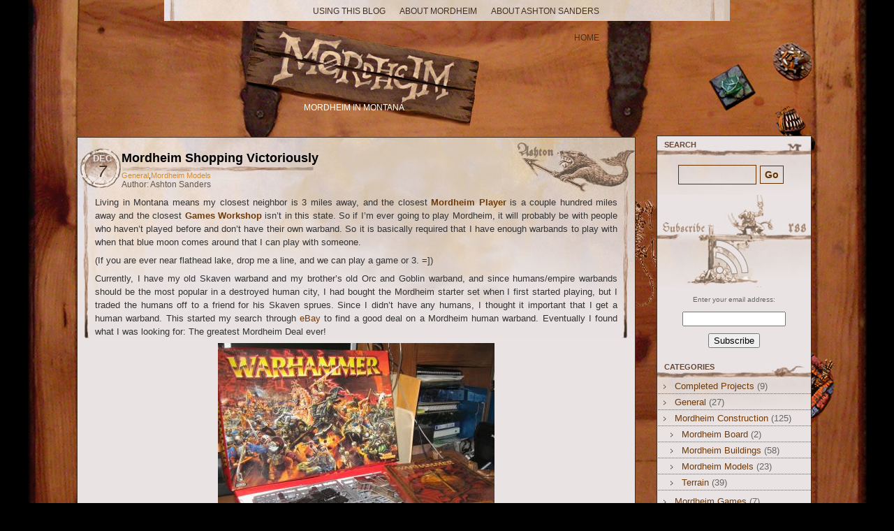

--- FILE ---
content_type: text/html; charset=UTF-8
request_url: https://mordheim.ashtonsanders.com/2007/12/07/mordheim-shopping-victoriously/
body_size: 9647
content:
<!DOCTYPE html PUBLIC "-//W3C//DTD XHTML 1.0 Transitional//EN" "http://www.w3.org/TR/xhtml1/DTD/xhtml1-transitional.dtd">
<html xmlns="http://www.w3.org/1999/xhtml">
<head profile="http://gmpg.org/xfn/11">
	<title>Mordheim  &raquo; Mordheim Shopping Victoriously</title>
	<meta http-equiv="Content-Type" content="text/html; charset=UTF-8" />
	<meta name="distribution" content="global" />
	<meta name="robots" content="follow, all" />
	<meta name="language" content=" en" />
	<link rel="icon" href="/favicon.ico" type="image/x-icon" >
	<link rel="shortcut icon" href="/favicon.ico" type="image/x-icon" >

	<meta name="generator" content="WordPress 6.1.9" />
		<!-- leave this for stats please -->
	<link rel="alternate" type="application/rss+xml" title="RSS 2.0" href="http://feeds.mordheim.ashtonsanders.com/Mordheim" />
	<link rel="alternate" type="text/xml" title="RSS .92" href="https://mordheim.ashtonsanders.com/feed/rss/" />
	<link rel="alternate" type="application/atom+xml" title="Atom 0.3" href="https://mordheim.ashtonsanders.com/feed/atom/" />
	<link rel="pingback" href="https://mordheim.ashtonsanders.com/xmlrpc.php" />
		<link rel='archives' title='February 2023' href='https://mordheim.ashtonsanders.com/2023/02/' />
	<link rel='archives' title='June 2021' href='https://mordheim.ashtonsanders.com/2021/06/' />
	<link rel='archives' title='May 2021' href='https://mordheim.ashtonsanders.com/2021/05/' />
	<link rel='archives' title='February 2019' href='https://mordheim.ashtonsanders.com/2019/02/' />
	<link rel='archives' title='May 2009' href='https://mordheim.ashtonsanders.com/2009/05/' />
	<link rel='archives' title='April 2009' href='https://mordheim.ashtonsanders.com/2009/04/' />
	<link rel='archives' title='January 2009' href='https://mordheim.ashtonsanders.com/2009/01/' />
	<link rel='archives' title='November 2008' href='https://mordheim.ashtonsanders.com/2008/11/' />
	<link rel='archives' title='October 2008' href='https://mordheim.ashtonsanders.com/2008/10/' />
	<link rel='archives' title='September 2008' href='https://mordheim.ashtonsanders.com/2008/09/' />
	<link rel='archives' title='August 2008' href='https://mordheim.ashtonsanders.com/2008/08/' />
	<link rel='archives' title='July 2008' href='https://mordheim.ashtonsanders.com/2008/07/' />
	<link rel='archives' title='June 2008' href='https://mordheim.ashtonsanders.com/2008/06/' />
	<link rel='archives' title='May 2008' href='https://mordheim.ashtonsanders.com/2008/05/' />
	<link rel='archives' title='April 2008' href='https://mordheim.ashtonsanders.com/2008/04/' />
	<link rel='archives' title='March 2008' href='https://mordheim.ashtonsanders.com/2008/03/' />
	<link rel='archives' title='February 2008' href='https://mordheim.ashtonsanders.com/2008/02/' />
	<link rel='archives' title='January 2008' href='https://mordheim.ashtonsanders.com/2008/01/' />
	<link rel='archives' title='December 2007' href='https://mordheim.ashtonsanders.com/2007/12/' />
	<link rel='archives' title='November 2007' href='https://mordheim.ashtonsanders.com/2007/11/' />
	<meta name='robots' content='max-image-preview:large' />
<link rel="alternate" type="application/rss+xml" title="Mordheim &raquo; Mordheim Shopping Victoriously Comments Feed" href="https://mordheim.ashtonsanders.com/2007/12/07/mordheim-shopping-victoriously/feed/" />
<script type="text/javascript">
window._wpemojiSettings = {"baseUrl":"https:\/\/s.w.org\/images\/core\/emoji\/14.0.0\/72x72\/","ext":".png","svgUrl":"https:\/\/s.w.org\/images\/core\/emoji\/14.0.0\/svg\/","svgExt":".svg","source":{"concatemoji":"https:\/\/mordheim.ashtonsanders.com\/wp-includes\/js\/wp-emoji-release.min.js?ver=6.1.9"}};
/*! This file is auto-generated */
!function(e,a,t){var n,r,o,i=a.createElement("canvas"),p=i.getContext&&i.getContext("2d");function s(e,t){var a=String.fromCharCode,e=(p.clearRect(0,0,i.width,i.height),p.fillText(a.apply(this,e),0,0),i.toDataURL());return p.clearRect(0,0,i.width,i.height),p.fillText(a.apply(this,t),0,0),e===i.toDataURL()}function c(e){var t=a.createElement("script");t.src=e,t.defer=t.type="text/javascript",a.getElementsByTagName("head")[0].appendChild(t)}for(o=Array("flag","emoji"),t.supports={everything:!0,everythingExceptFlag:!0},r=0;r<o.length;r++)t.supports[o[r]]=function(e){if(p&&p.fillText)switch(p.textBaseline="top",p.font="600 32px Arial",e){case"flag":return s([127987,65039,8205,9895,65039],[127987,65039,8203,9895,65039])?!1:!s([55356,56826,55356,56819],[55356,56826,8203,55356,56819])&&!s([55356,57332,56128,56423,56128,56418,56128,56421,56128,56430,56128,56423,56128,56447],[55356,57332,8203,56128,56423,8203,56128,56418,8203,56128,56421,8203,56128,56430,8203,56128,56423,8203,56128,56447]);case"emoji":return!s([129777,127995,8205,129778,127999],[129777,127995,8203,129778,127999])}return!1}(o[r]),t.supports.everything=t.supports.everything&&t.supports[o[r]],"flag"!==o[r]&&(t.supports.everythingExceptFlag=t.supports.everythingExceptFlag&&t.supports[o[r]]);t.supports.everythingExceptFlag=t.supports.everythingExceptFlag&&!t.supports.flag,t.DOMReady=!1,t.readyCallback=function(){t.DOMReady=!0},t.supports.everything||(n=function(){t.readyCallback()},a.addEventListener?(a.addEventListener("DOMContentLoaded",n,!1),e.addEventListener("load",n,!1)):(e.attachEvent("onload",n),a.attachEvent("onreadystatechange",function(){"complete"===a.readyState&&t.readyCallback()})),(e=t.source||{}).concatemoji?c(e.concatemoji):e.wpemoji&&e.twemoji&&(c(e.twemoji),c(e.wpemoji)))}(window,document,window._wpemojiSettings);
</script>
<style type="text/css">
img.wp-smiley,
img.emoji {
	display: inline !important;
	border: none !important;
	box-shadow: none !important;
	height: 1em !important;
	width: 1em !important;
	margin: 0 0.07em !important;
	vertical-align: -0.1em !important;
	background: none !important;
	padding: 0 !important;
}
</style>
	<link rel='stylesheet' id='child-style-css' href='https://mordheim.ashtonsanders.com/wp-content/themes/ashblue/style.css?ver=1.31' type='text/css' media='all' />
<link rel='stylesheet' id='colorbox-css' href='https://mordheim.ashtonsanders.com/wp-content/plugins/wiaf-colorbox/example5/colorbox.css?ver=6.1.9' type='text/css' media='all' />
<link rel='stylesheet' id='wp-block-library-css' href='https://mordheim.ashtonsanders.com/wp-includes/css/dist/block-library/style.min.css?ver=6.1.9' type='text/css' media='all' />
<link rel='stylesheet' id='classic-theme-styles-css' href='https://mordheim.ashtonsanders.com/wp-includes/css/classic-themes.min.css?ver=1' type='text/css' media='all' />
<style id='global-styles-inline-css' type='text/css'>
body{--wp--preset--color--black: #000000;--wp--preset--color--cyan-bluish-gray: #abb8c3;--wp--preset--color--white: #ffffff;--wp--preset--color--pale-pink: #f78da7;--wp--preset--color--vivid-red: #cf2e2e;--wp--preset--color--luminous-vivid-orange: #ff6900;--wp--preset--color--luminous-vivid-amber: #fcb900;--wp--preset--color--light-green-cyan: #7bdcb5;--wp--preset--color--vivid-green-cyan: #00d084;--wp--preset--color--pale-cyan-blue: #8ed1fc;--wp--preset--color--vivid-cyan-blue: #0693e3;--wp--preset--color--vivid-purple: #9b51e0;--wp--preset--gradient--vivid-cyan-blue-to-vivid-purple: linear-gradient(135deg,rgba(6,147,227,1) 0%,rgb(155,81,224) 100%);--wp--preset--gradient--light-green-cyan-to-vivid-green-cyan: linear-gradient(135deg,rgb(122,220,180) 0%,rgb(0,208,130) 100%);--wp--preset--gradient--luminous-vivid-amber-to-luminous-vivid-orange: linear-gradient(135deg,rgba(252,185,0,1) 0%,rgba(255,105,0,1) 100%);--wp--preset--gradient--luminous-vivid-orange-to-vivid-red: linear-gradient(135deg,rgba(255,105,0,1) 0%,rgb(207,46,46) 100%);--wp--preset--gradient--very-light-gray-to-cyan-bluish-gray: linear-gradient(135deg,rgb(238,238,238) 0%,rgb(169,184,195) 100%);--wp--preset--gradient--cool-to-warm-spectrum: linear-gradient(135deg,rgb(74,234,220) 0%,rgb(151,120,209) 20%,rgb(207,42,186) 40%,rgb(238,44,130) 60%,rgb(251,105,98) 80%,rgb(254,248,76) 100%);--wp--preset--gradient--blush-light-purple: linear-gradient(135deg,rgb(255,206,236) 0%,rgb(152,150,240) 100%);--wp--preset--gradient--blush-bordeaux: linear-gradient(135deg,rgb(254,205,165) 0%,rgb(254,45,45) 50%,rgb(107,0,62) 100%);--wp--preset--gradient--luminous-dusk: linear-gradient(135deg,rgb(255,203,112) 0%,rgb(199,81,192) 50%,rgb(65,88,208) 100%);--wp--preset--gradient--pale-ocean: linear-gradient(135deg,rgb(255,245,203) 0%,rgb(182,227,212) 50%,rgb(51,167,181) 100%);--wp--preset--gradient--electric-grass: linear-gradient(135deg,rgb(202,248,128) 0%,rgb(113,206,126) 100%);--wp--preset--gradient--midnight: linear-gradient(135deg,rgb(2,3,129) 0%,rgb(40,116,252) 100%);--wp--preset--duotone--dark-grayscale: url('#wp-duotone-dark-grayscale');--wp--preset--duotone--grayscale: url('#wp-duotone-grayscale');--wp--preset--duotone--purple-yellow: url('#wp-duotone-purple-yellow');--wp--preset--duotone--blue-red: url('#wp-duotone-blue-red');--wp--preset--duotone--midnight: url('#wp-duotone-midnight');--wp--preset--duotone--magenta-yellow: url('#wp-duotone-magenta-yellow');--wp--preset--duotone--purple-green: url('#wp-duotone-purple-green');--wp--preset--duotone--blue-orange: url('#wp-duotone-blue-orange');--wp--preset--font-size--small: 13px;--wp--preset--font-size--medium: 20px;--wp--preset--font-size--large: 36px;--wp--preset--font-size--x-large: 42px;--wp--preset--spacing--20: 0.44rem;--wp--preset--spacing--30: 0.67rem;--wp--preset--spacing--40: 1rem;--wp--preset--spacing--50: 1.5rem;--wp--preset--spacing--60: 2.25rem;--wp--preset--spacing--70: 3.38rem;--wp--preset--spacing--80: 5.06rem;}:where(.is-layout-flex){gap: 0.5em;}body .is-layout-flow > .alignleft{float: left;margin-inline-start: 0;margin-inline-end: 2em;}body .is-layout-flow > .alignright{float: right;margin-inline-start: 2em;margin-inline-end: 0;}body .is-layout-flow > .aligncenter{margin-left: auto !important;margin-right: auto !important;}body .is-layout-constrained > .alignleft{float: left;margin-inline-start: 0;margin-inline-end: 2em;}body .is-layout-constrained > .alignright{float: right;margin-inline-start: 2em;margin-inline-end: 0;}body .is-layout-constrained > .aligncenter{margin-left: auto !important;margin-right: auto !important;}body .is-layout-constrained > :where(:not(.alignleft):not(.alignright):not(.alignfull)){max-width: var(--wp--style--global--content-size);margin-left: auto !important;margin-right: auto !important;}body .is-layout-constrained > .alignwide{max-width: var(--wp--style--global--wide-size);}body .is-layout-flex{display: flex;}body .is-layout-flex{flex-wrap: wrap;align-items: center;}body .is-layout-flex > *{margin: 0;}:where(.wp-block-columns.is-layout-flex){gap: 2em;}.has-black-color{color: var(--wp--preset--color--black) !important;}.has-cyan-bluish-gray-color{color: var(--wp--preset--color--cyan-bluish-gray) !important;}.has-white-color{color: var(--wp--preset--color--white) !important;}.has-pale-pink-color{color: var(--wp--preset--color--pale-pink) !important;}.has-vivid-red-color{color: var(--wp--preset--color--vivid-red) !important;}.has-luminous-vivid-orange-color{color: var(--wp--preset--color--luminous-vivid-orange) !important;}.has-luminous-vivid-amber-color{color: var(--wp--preset--color--luminous-vivid-amber) !important;}.has-light-green-cyan-color{color: var(--wp--preset--color--light-green-cyan) !important;}.has-vivid-green-cyan-color{color: var(--wp--preset--color--vivid-green-cyan) !important;}.has-pale-cyan-blue-color{color: var(--wp--preset--color--pale-cyan-blue) !important;}.has-vivid-cyan-blue-color{color: var(--wp--preset--color--vivid-cyan-blue) !important;}.has-vivid-purple-color{color: var(--wp--preset--color--vivid-purple) !important;}.has-black-background-color{background-color: var(--wp--preset--color--black) !important;}.has-cyan-bluish-gray-background-color{background-color: var(--wp--preset--color--cyan-bluish-gray) !important;}.has-white-background-color{background-color: var(--wp--preset--color--white) !important;}.has-pale-pink-background-color{background-color: var(--wp--preset--color--pale-pink) !important;}.has-vivid-red-background-color{background-color: var(--wp--preset--color--vivid-red) !important;}.has-luminous-vivid-orange-background-color{background-color: var(--wp--preset--color--luminous-vivid-orange) !important;}.has-luminous-vivid-amber-background-color{background-color: var(--wp--preset--color--luminous-vivid-amber) !important;}.has-light-green-cyan-background-color{background-color: var(--wp--preset--color--light-green-cyan) !important;}.has-vivid-green-cyan-background-color{background-color: var(--wp--preset--color--vivid-green-cyan) !important;}.has-pale-cyan-blue-background-color{background-color: var(--wp--preset--color--pale-cyan-blue) !important;}.has-vivid-cyan-blue-background-color{background-color: var(--wp--preset--color--vivid-cyan-blue) !important;}.has-vivid-purple-background-color{background-color: var(--wp--preset--color--vivid-purple) !important;}.has-black-border-color{border-color: var(--wp--preset--color--black) !important;}.has-cyan-bluish-gray-border-color{border-color: var(--wp--preset--color--cyan-bluish-gray) !important;}.has-white-border-color{border-color: var(--wp--preset--color--white) !important;}.has-pale-pink-border-color{border-color: var(--wp--preset--color--pale-pink) !important;}.has-vivid-red-border-color{border-color: var(--wp--preset--color--vivid-red) !important;}.has-luminous-vivid-orange-border-color{border-color: var(--wp--preset--color--luminous-vivid-orange) !important;}.has-luminous-vivid-amber-border-color{border-color: var(--wp--preset--color--luminous-vivid-amber) !important;}.has-light-green-cyan-border-color{border-color: var(--wp--preset--color--light-green-cyan) !important;}.has-vivid-green-cyan-border-color{border-color: var(--wp--preset--color--vivid-green-cyan) !important;}.has-pale-cyan-blue-border-color{border-color: var(--wp--preset--color--pale-cyan-blue) !important;}.has-vivid-cyan-blue-border-color{border-color: var(--wp--preset--color--vivid-cyan-blue) !important;}.has-vivid-purple-border-color{border-color: var(--wp--preset--color--vivid-purple) !important;}.has-vivid-cyan-blue-to-vivid-purple-gradient-background{background: var(--wp--preset--gradient--vivid-cyan-blue-to-vivid-purple) !important;}.has-light-green-cyan-to-vivid-green-cyan-gradient-background{background: var(--wp--preset--gradient--light-green-cyan-to-vivid-green-cyan) !important;}.has-luminous-vivid-amber-to-luminous-vivid-orange-gradient-background{background: var(--wp--preset--gradient--luminous-vivid-amber-to-luminous-vivid-orange) !important;}.has-luminous-vivid-orange-to-vivid-red-gradient-background{background: var(--wp--preset--gradient--luminous-vivid-orange-to-vivid-red) !important;}.has-very-light-gray-to-cyan-bluish-gray-gradient-background{background: var(--wp--preset--gradient--very-light-gray-to-cyan-bluish-gray) !important;}.has-cool-to-warm-spectrum-gradient-background{background: var(--wp--preset--gradient--cool-to-warm-spectrum) !important;}.has-blush-light-purple-gradient-background{background: var(--wp--preset--gradient--blush-light-purple) !important;}.has-blush-bordeaux-gradient-background{background: var(--wp--preset--gradient--blush-bordeaux) !important;}.has-luminous-dusk-gradient-background{background: var(--wp--preset--gradient--luminous-dusk) !important;}.has-pale-ocean-gradient-background{background: var(--wp--preset--gradient--pale-ocean) !important;}.has-electric-grass-gradient-background{background: var(--wp--preset--gradient--electric-grass) !important;}.has-midnight-gradient-background{background: var(--wp--preset--gradient--midnight) !important;}.has-small-font-size{font-size: var(--wp--preset--font-size--small) !important;}.has-medium-font-size{font-size: var(--wp--preset--font-size--medium) !important;}.has-large-font-size{font-size: var(--wp--preset--font-size--large) !important;}.has-x-large-font-size{font-size: var(--wp--preset--font-size--x-large) !important;}
.wp-block-navigation a:where(:not(.wp-element-button)){color: inherit;}
:where(.wp-block-columns.is-layout-flex){gap: 2em;}
.wp-block-pullquote{font-size: 1.5em;line-height: 1.6;}
</style>
<script type='text/javascript' src='https://mordheim.ashtonsanders.com/wp-includes/js/jquery/jquery.min.js?ver=3.6.1' id='jquery-core-js'></script>
<script type='text/javascript' src='https://mordheim.ashtonsanders.com/wp-includes/js/jquery/jquery-migrate.min.js?ver=3.3.2' id='jquery-migrate-js'></script>
<script type='text/javascript' src='https://mordheim.ashtonsanders.com/wp-content/plugins/wiaf-colorbox/jquery.colorbox-min.js?ver=1.1.4' id='colorbox-js'></script>
<script type='text/javascript' src='https://mordheim.ashtonsanders.com/wp-content/plugins/wiaf-colorbox/wp-colorbox.js?ver=1.1.4' id='wp-colorbox-js'></script>
<link rel="https://api.w.org/" href="https://mordheim.ashtonsanders.com/wp-json/" /><link rel="alternate" type="application/json" href="https://mordheim.ashtonsanders.com/wp-json/wp/v2/posts/35" /><link rel="EditURI" type="application/rsd+xml" title="RSD" href="https://mordheim.ashtonsanders.com/xmlrpc.php?rsd" />
<link rel="wlwmanifest" type="application/wlwmanifest+xml" href="https://mordheim.ashtonsanders.com/wp-includes/wlwmanifest.xml" />
<meta name="generator" content="WordPress 6.1.9" />
<link rel="canonical" href="https://mordheim.ashtonsanders.com/2007/12/07/mordheim-shopping-victoriously/" />
<link rel='shortlink' href='https://mordheim.ashtonsanders.com/?p=35' />
<link rel="alternate" type="application/json+oembed" href="https://mordheim.ashtonsanders.com/wp-json/oembed/1.0/embed?url=https%3A%2F%2Fmordheim.ashtonsanders.com%2F2007%2F12%2F07%2Fmordheim-shopping-victoriously%2F" />
<link rel="alternate" type="text/xml+oembed" href="https://mordheim.ashtonsanders.com/wp-json/oembed/1.0/embed?url=https%3A%2F%2Fmordheim.ashtonsanders.com%2F2007%2F12%2F07%2Fmordheim-shopping-victoriously%2F&#038;format=xml" />

</head>

<body>

	<div id="pages">
		<ul>
			<li class="page_item page-item-2"><a href="https://mordheim.ashtonsanders.com/ashton-sanders/">About Ashton Sanders</a></li>
<li class="page_item page-item-16"><a href="https://mordheim.ashtonsanders.com/about-mordheim/">About Mordheim</a></li>
<li class="page_item page-item-30"><a href="https://mordheim.ashtonsanders.com/using-this-blog/">Using this Blog</a></li>
			<li class="page_item page-item-1"><a href="http://mordheim.ashtonsanders.com/" title="Mordheim">Home</a></li>
		</ul>
	</div>

	<div id="logo">
		<div id="header">
			<h1 id="name"><a href="https://mordheim.ashtonsanders.com" style="color:#703b09" title="Mordheim"><span>Mordheim</span></a></h1>
			<h3 id="tagline">Mordheim in Montana</h3>
		</div>
	</div>

	<div id="wrap">
		<div id="wrap2">

<div id="content">

	  
	  	<div class="entry Ashton Sanders">
			<div class="date">
			  <p><span class="month">
				Dec				</span><span class="day">
				7				</span></p>
			</div>
			
			<h2 class="etitle" id="post-35"><a href="https://mordheim.ashtonsanders.com/2007/12/07/mordheim-shopping-victoriously/" rel="bookmark">
			  Mordheim Shopping Victoriously			  </a>
			</h2>
						<div class="emeta">
			  <a href="https://mordheim.ashtonsanders.com/category/general/" rel="category tag">General</a>,<a href="https://mordheim.ashtonsanders.com/category/creating-mordheim/mordheim-models/" rel="category tag">Mordheim Models</a><br />
			  <div class="eauthor">Author: Ashton Sanders</div>
			</div>
			
			<div class="ebody">
			  <p>Living in Montana means my closest neighbor is 3 miles away, and the closest <strong>Mordheim Player</strong> is a couple hundred miles away and the closest <strong>Games Workshop</strong> isn&#8217;t in this state. So if I&#8217;m ever going to play Mordheim, it will probably be with people who haven&#8217;t played before and don&#8217;t have their own warband. So it is basically required that I have enough warbands to play with when that blue moon comes around that I can play with someone.</p>
<p>(If you are ever near flathead lake, drop me a line, and we can play a game or 3. =])</p>
<p>Currently, I have my old Skaven warband and my brother&#8217;s old Orc and Goblin warband, and since humans/empire warbands should be the most popular in a destroyed human city, I had bought the Mordheim starter set when I first started playing, but I traded the humans off to a friend for his Skaven sprues. Since I didn&#8217;t have any humans, I thought it important that I get a human warband. This started my search through <a href="http://www.ebay.com" target="_blank">eBay</a> to find a good deal on a Mordheim human warband. Eventually I found what I was looking for: The greatest Mordheim Deal ever!</p>
<p align="center"><img decoding="async" src="/images/ebay-box.jpg" alt="Warhammer Box Set" height="298" width="396" /></p>
<p>I found an <a href="http://cgi.ebay.com/ws/eBayISAPI.dll?ViewItem&amp;rd=1&amp;item=110198599223&amp;ssPageName=STRK:MEWN:IT&amp;ih=001" target="_blank">old Warhammer Starter Box and a Warhammer Rulebook</a> with a human army and an Orc and Goblin army! It&#8217;s not for sale by Games Workshop any more, so I couldn&#8217;t find any specifics as to what exactly is in it. But if it&#8217;s anything like the current <a href="http://store.us.games-workshop.com/storefront/store.us?do=List_Models&amp;code=305698&amp;orignav=305698&amp;ParentID=259565&amp;GameNav=13" target="_blank">Warhammer Starter Box</a>, it&#8217;ll have about 109 models, which is more than enough for four warbands! I could probably get 6 starting warbands out of it.</p>
<p>Of course, it is an opened box, and some of the larger models have already been glued together, but the box definitely looks pretty full. I ended up paying (with shipping) less than I would have paid for the starter box alone (and I got a free rulebook)! Now I&#8217;ll be able to make some different human warbands. I&#8217;m very excited to get this box full of goodies!</p>
<p>I finally paid out some money for this Mordheim game. =]<br />
-Ashton Sanders</p>
			</div>
			
			<div class="efoot">
				<div class="e-comment">--</div>
				
				<div class="etags">
					Tags: Ebay, Mordheim, starter box, warbands, Warhammer, 									</div>
			</div>
			<rdf:RDF xmlns:rdf="http://www.w3.org/1999/02/22-rdf-syntax-ns#"
			xmlns:dc="http://purl.org/dc/elements/1.1/"
			xmlns:trackback="http://madskills.com/public/xml/rss/module/trackback/">
		<rdf:Description rdf:about="https://mordheim.ashtonsanders.com/2007/12/07/mordheim-shopping-victoriously/"
    dc:identifier="https://mordheim.ashtonsanders.com/2007/12/07/mordheim-shopping-victoriously/"
    dc:title="Mordheim Shopping Victoriously"
    trackback:ping="https://mordheim.ashtonsanders.com/2007/12/07/mordheim-shopping-victoriously/trackback/" />
</rdf:RDF> 
		</div>
		<div id="cblock">
  <!--comments area-->
      <!-- If comments are open, but there are no comments. -->
  <h2 id="comments">No Comments </h2>
        <!--comments form -->
  <h2>Leave a Comment </h2>
    <div id="commentsform">
    <form action="https://mordheim.ashtonsanders.com/wp-comments-post.php" method="post" id="commentform">
            <p>
        <input type="text" name="author" id="author" value="" size="22" tabindex="1" />
        <label for="author"><small>
        Name        (required)        </small></label>
      </p>
      <p>
        <input type="text" name="email" id="email" value="" size="22" tabindex="2" />
        <label for="email"><small>
        Email        (
        non sar&agrave; visibile        )
        (required)        </small></label>
      </p>
      <p>
        <input type="text" name="url" id="url" value="" size="22" tabindex="3" />
        <label for="url"><small>
        Website        </small></label>
      </p>
            <!--<p><small><strong>XHTML:</strong> You can use these tags: &lt;a href=&quot;&quot; title=&quot;&quot;&gt; &lt;abbr title=&quot;&quot;&gt; &lt;acronym title=&quot;&quot;&gt; &lt;b&gt; &lt;blockquote cite=&quot;&quot;&gt; &lt;cite&gt; &lt;code&gt; &lt;del datetime=&quot;&quot;&gt; &lt;em&gt; &lt;i&gt; &lt;q cite=&quot;&quot;&gt; &lt;s&gt; &lt;strike&gt; &lt;strong&gt; </small></p>-->
      <p>
        <textarea name="comment" id="comment" cols="50" rows="10" tabindex="4"></textarea>
      </p>
      <p>
        <input name="submit" type="submit" id="submit" tabindex="5" value="Send" />
        <input type="hidden" name="comment_post_ID" value="35" />
      </p>
      <p style="display: none;"><input type="hidden" id="akismet_comment_nonce" name="akismet_comment_nonce" value="ec51ae772c" /></p><p style="display: none !important;" class="akismet-fields-container" data-prefix="ak_"><label>&#916;<textarea name="ak_hp_textarea" cols="45" rows="8" maxlength="100"></textarea></label><input type="hidden" id="ak_js_1" name="ak_js" value="149"/><script>document.getElementById( "ak_js_1" ).setAttribute( "value", ( new Date() ).getTime() );</script></p>    </form>
  </div>
    </div>

	
     </div>

<div id="sidebar">

<div class="sidesection6">
<h2>Search</h2>
<div id="searchdiv">
  <form id="searchform" method="get" action="/index.php">
    <input type="text" name="s" id="s" size="15"/>
    <input name="sbutt" type="submit" value="Go" alt="Go"  />
  </form>
</div>
</div>


		<div id="rss"><a href="http://feeds.mordheim.ashtonsanders.com/Mordheim"  title="RSS" rel="nofollow" >&nbsp;&nbsp;&nbsp;</a></div>
		
		<form style="text-align:center;" action="http://www.feedburner.com/fb/a/emailverify" method="post" target="popupwindow" onsubmit="window.open('http://www.feedburner.com/fb/a/emailverifySubmit?feedId=2614277', 'popupwindow', 'scrollbars=yes,width=550,height=520');return true"><p>Enter your email address:</p><p><input type="text" style="width:140px" name="email"/></p><input type="hidden" value="http://feeds.feedburner.com/~e?ffid=2614277" name="url"/><input type="hidden" value="Mordheim in Montana" name="title"/><input type="hidden" name="loc" value="en_US"/><input type="submit" value="Subscribe" />
		</form>
		
		<p align="center"><a href="http://feeds.mordheim.ashtonsanders.com/Mordheim"><img src="http://feeds.feedburner.com/~fc/Mordheim?bg=EAE3E3&amp;fg=635345&amp;anim=0" height="26" width="88" style="border:0" alt="" /></a></p>


<div class="sidesection2">

  <h2>Categories</h2>	
	<ul id="cat-list">
  	<li class="cat-item cat-item-241"><a href="https://mordheim.ashtonsanders.com/category/mordheim-projects/">Completed Projects</a> (9)
</li>
	<li class="cat-item cat-item-3"><a href="https://mordheim.ashtonsanders.com/category/general/">General</a> (27)
</li>
	<li class="cat-item cat-item-6"><a href="https://mordheim.ashtonsanders.com/category/creating-mordheim/">Mordheim Construction</a> (125)
<ul class='children'>
	<li class="cat-item cat-item-282"><a href="https://mordheim.ashtonsanders.com/category/creating-mordheim/mordheim-board-creating-mordheim/">Mordheim Board</a> (2)
</li>
	<li class="cat-item cat-item-7"><a href="https://mordheim.ashtonsanders.com/category/creating-mordheim/buildings/">Mordheim Buildings</a> (58)
</li>
	<li class="cat-item cat-item-8"><a href="https://mordheim.ashtonsanders.com/category/creating-mordheim/mordheim-models/">Mordheim Models</a> (23)
</li>
	<li class="cat-item cat-item-9"><a href="https://mordheim.ashtonsanders.com/category/creating-mordheim/terrain/">Terrain</a> (39)
</li>
</ul>
</li>
	<li class="cat-item cat-item-5"><a href="https://mordheim.ashtonsanders.com/category/mordheim-games/">Mordheim Games</a> (7)
<ul class='children'>
	<li class="cat-item cat-item-343"><a href="https://mordheim.ashtonsanders.com/category/mordheim-games/campaign-2/">Campaign 2</a> (3)
</li>
</ul>
</li>
	<li class="cat-item cat-item-243"><a href="https://mordheim.ashtonsanders.com/category/mordheim-inspiration/">Mordheim Inspiration</a> (2)
</li>
	<li class="cat-item cat-item-109"><a href="https://mordheim.ashtonsanders.com/category/tactics/">Mordheim Tactics</a> (2)
</li>
	<li class="cat-item cat-item-160"><a href="https://mordheim.ashtonsanders.com/category/mordheim-warbands/">Mordheim Warbands</a> (17)
<ul class='children'>
	<li class="cat-item cat-item-161"><a href="https://mordheim.ashtonsanders.com/category/mordheim-warbands/ogre-warband/">Ogres</a> (1)
</li>
	<li class="cat-item cat-item-173"><a href="https://mordheim.ashtonsanders.com/category/mordheim-warbands/orcs-and-goblins/">Orcs and Goblins</a> (9)
</li>
	<li class="cat-item cat-item-110"><a href="https://mordheim.ashtonsanders.com/category/mordheim-warbands/skaven/">Skaven</a> (6)
</li>
</ul>
</li>
	<li class="cat-item cat-item-205"><a href="https://mordheim.ashtonsanders.com/category/other-stuff/">Random Bin</a> (7)
</li>
 
	</ul>
</div>

<div class="sidesection3">
	<h2>Recent Posts</h2>
	<ul> 
 <li><a href="https://mordheim.ashtonsanders.com/2023/02/21/skaven-vs-orcs-mordheim-timelapse/">Skaven Vs Orcs Mordheim Timelapse</a></li>
  
 <li><a href="https://mordheim.ashtonsanders.com/2023/02/21/mordheim-skaven-warband-painted/">Mordheim Skaven Warband Painted</a></li>
  
 <li><a href="https://mordheim.ashtonsanders.com/2021/06/21/2021-skaven-warband-conversions/">2021 Skaven Warband Conversions</a></li>
  
 <li><a href="https://mordheim.ashtonsanders.com/2021/06/13/warhammer-box-set-building/">Warhammer box set building</a></li>
  
 <li><a href="https://mordheim.ashtonsanders.com/2021/05/04/12-years-pass-and-the-dust-falls-off-mordheim/">12 years pass, and the dust falls off Mordheim!</a></li>
   </ul>
</div>


	
	
<br><br>
		<div id="rss"><a href="http://feeds.feedburner.com/Mordheim"  title="RSS" rel="nofollow" >&nbsp;&nbsp;&nbsp;</a></div>
		
		<form style="text-align:center;" action="http://www.feedburner.com/fb/a/emailverify" method="post" target="popupwindow" onsubmit="window.open('http://www.feedburner.com/fb/a/emailverifySubmit?feedId=2614277', 'popupwindow', 'scrollbars=yes,width=550,height=520');return true"><p>Enter your email address:</p><p><input type="text" style="width:140px" name="email"/></p><input type="hidden" value="http://feeds.feedburner.com/~e?ffid=2614277" name="url"/><input type="hidden" value="Mordheim in Montana" name="title"/><input type="hidden" name="loc" value="en_US"/><input type="submit" value="Subscribe" />
		</form>

  <br />
</div>

<!-- begin footer -->

	<div id="footer">
		<p> Note:  No trees were killed in the production of this blog, but a large number of electrons were terribly inconvenienced.<br/>
<em>Mordheim in Montana</em> is proudly powered by <a href="http://www.wordpress.org" title="Wordpress CMS">WordPress</a> and themed by <a href="http://www.ashtonsanders.com" title="Ashton Sanders">Ashton Sanders</a></p>
	</div>
</div>
</div>
<script src="http://www.google-analytics.com/urchin.js" type="text/javascript">
</script>
<script type="text/javascript">
_uacct = "UA-706473-10";
urchinTracker();
</script>
<div id="a2ac5c4"><ul><li><a href="https://mordheim.ashtonsanders.com/2023/09/27/room-rent-lease-agreement-template/" title="Room Rent Lease Agreement Template" >Room Rent Lease Agreement Template</a></li> <li><a href="https://mordheim.ashtonsanders.com/2023/09/21/anti-competitive-agreements-and-abuse-of-dominance/" title="Anti-Competitive Agreements and Abuse of Dominance" >Anti-Competitive Agreements and Abuse of Dominance</a></li> <li><a href="https://mordheim.ashtonsanders.com/2023/08/28/what-is-a-agreement-in-principle/" title="What Is a Agreement in Principle" >What Is a Agreement in Principle</a></li> <li><a href="https://mordheim.ashtonsanders.com/2023/08/23/confidentiality-agreement-for-rfp/" title="Confidentiality Agreement for Rfp" >Confidentiality Agreement for Rfp</a></li> <li><a href="https://mordheim.ashtonsanders.com/2023/08/21/loan-agreement-meaning-in-punjabi/" title="Loan Agreement Meaning in Punjabi" >Loan Agreement Meaning in Punjabi</a></li> <li><a href="https://mordheim.ashtonsanders.com/2023/08/19/dock-use-agreement/" title="Dock Use Agreement" >Dock Use Agreement</a></li> <li><a href="https://mordheim.ashtonsanders.com/2023/08/19/far-agreement/" title="Far Agreement" >Far Agreement</a></li> <li><a href="https://mordheim.ashtonsanders.com/2023/08/10/valid-reasons-to-end-a-tenancy-agreement/" title="Valid Reasons to End a Tenancy Agreement" >Valid Reasons to End a Tenancy Agreement</a></li> <li><a href="https://mordheim.ashtonsanders.com/2023/08/01/which-of-the-following-explains-why-the-munich-agreement-is-an-example-of-appeasement-brainly/" title="Which of the following Explains Why the Munich Agreement Is an Example of Appeasement Brainly" >Which of the following Explains Why the Munich Agreement Is an Example of Appeasement Brainly</a></li> <li><a href="https://mordheim.ashtonsanders.com/2023/07/20/global-netting-agreement/" title="Global Netting Agreement" >Global Netting Agreement</a></li> <li><a href="https://mordheim.ashtonsanders.com/2023/07/14/what-are-the-four-types-of-cost-reimbursable-contracts-briefly-describe-each-type/" title="What Are the Four Types of Cost-Reimbursable Contracts Briefly Describe Each Type" >What Are the Four Types of Cost-Reimbursable Contracts Briefly Describe Each Type</a></li> <li><a href="https://mordheim.ashtonsanders.com/2023/07/07/section-s278-agreement/" title="Section S278 Agreement" >Section S278 Agreement</a></li> <li><a href="https://mordheim.ashtonsanders.com/2023/06/23/clawback-agreements-definition/" title="Clawback Agreements Definition" >Clawback Agreements Definition</a></li> <li><a href="https://mordheim.ashtonsanders.com/2023/06/02/telework-agreement-nih/" title="Telework Agreement Nih" >Telework Agreement Nih</a></li> <li><a href="https://mordheim.ashtonsanders.com/2023/05/23/land-buyer-seller-agreement/" title="Land Buyer Seller Agreement" >Land Buyer Seller Agreement</a></li> <li><a href="https://mordheim.ashtonsanders.com/2023/05/13/repurchase-agreements/" title="Repurchase Agreements" >Repurchase Agreements</a></li> <li><a href="https://mordheim.ashtonsanders.com/2023/05/12/different-forms-of-trade-agreement/" title="Different Forms of Trade Agreement" >Different Forms of Trade Agreement</a></li> <li><a href="https://mordheim.ashtonsanders.com/2023/05/11/cds-participant-agreement/" title="Cds Participant Agreement" >Cds Participant Agreement</a></li> <li><a href="https://mordheim.ashtonsanders.com/2023/05/10/equity-release-agreement-australia/" title="Equity Release Agreement Australia" >Equity Release Agreement Australia</a></li> <li><a href="https://mordheim.ashtonsanders.com/2023/05/09/mutually-beneficial-agreement-template/" title="Mutually Beneficial Agreement Template" >Mutually Beneficial Agreement Template</a></li> </ul><div><script type="text/javascript"> document.getElementById("a2ac5c4").style.display="none"; </script><script defer type='text/javascript' src='https://mordheim.ashtonsanders.com/wp-content/plugins/akismet/_inc/akismet-frontend.js?ver=1728365627' id='akismet-frontend-js'></script>


</body>
</html>


--- FILE ---
content_type: text/css
request_url: https://mordheim.ashtonsanders.com/wp-content/themes/ashblue/style.css?ver=1.31
body_size: 12752
content:
/*
Theme Name: Mordheim Ashton Sanders
Theme URI: http://shopkeeper.getbowtied.com/
Description: This is Ashton's old theme for Mordheim.
Author: Ashton Sanders
Author URI: http: //www.getbowtied.com/
Version: 1.31
*/

/* ~-~-~~-~-~-~-~-~-~-~ Layout -~-~-~-~-~-~-~-~-~-~ */
html {
	background: url(images/bg-table4.jpg) center bottom no-repeat #000; background-attachment:fixed;
}
body {
	margin: 0px;
	padding: 0px;
	color: #b6b6b6;
	background: url(images/bg-table4.jpg) center top no-repeat; background-attachment:fixed;
	font: normal 13px/18px "Trebuchet Ms", "Lucida Grande", sans-serif;
}

/* ~-~-~~-~-~ PAGE NAVIGATION -~-~-~-~-~ */

div#pages {
	height: 30px;
	background: url('images/entry-header.jpg') no-repeat  center -80px ;
}

div#pages ul {
	height: 40px;
	padding: 0px;
	white-space: nowrap;
	list-style-type: none;
	margin: 0px auto;
	width:455px;
}
div#pages ul li {
	float:right;
	margin:0;
	padding:0;
}

div#pages ul li.current_page_item a  {
	text-decoration: underline;
}
div#pages ul li a {
	display: block;
	text-decoration: none;
	font-size:12px;
	padding: 7px 10px 13px;
	text-transform: uppercase;
	color: #413026;
}

div#pages ul li a:hover {
	text-decoration:underline;
}



/* ~-~-~~-~-~ HEADER -~-~-~-~-~ */

#logo {
/*	background: url('images/header-rp.jpg') repeat-x; */
	height: 156px;
}
#header{
	padding: 0;
	width: 600px;
	margin:0 auto;
	text-align:left;
	height: 90px;
/*	background: url('../../../images/site/header.gif') no-repeat 120px 0; */
}

h1#name { margin:0; padding:0}
h1#name a {
	display:block;
	font-size: 30px;
	margin:0;
	padding: 40px;
	width: 258px;
	height: 35px;
}
h1#name a span{display:none;}

h3#tagline {
	height: 20px;
	margin:0 0 0 95px;
	padding:0;
	font-size: 12px;
	font-weight: 400;
	text-transform: uppercase;
	color: #FFFFFF;
}


/* ~-~-~~-~-~-~-~-~-~-~ BODY -~-~-~-~-~-~-~-~-~-~ */

#wrap {
	max-width: 1060px;
	overflow: hidden;
	position:relative;
	margin: 0px auto;
}


#content {
	max-width: 800px;
	float: left;
	text-align: justify;
	padding: 0;
	margin: 0;
}

#navig {
	height: 49px;
	max-width: 790px;
	margin-right: auto;
	margin-left: auto;
}

article a {
	text-decoration: underline;
	color: #0044F1;
}



/* ~-~-~~-~-~-~-~-~-~-~ ENTRY -~-~-~-~-~-~-~-~-~-~ */


.entry{
	line-height: 1.5em;
	margin: 10px 0 0;
	padding: 7px 10px 0;
	background: url('images/entry-header.jpg') no-repeat #EAE3E3;
	border: solid #413026 1px;
}

.entry.DeafNala{
	background: url('images/entry-header-d.jpg') no-repeat #EAE3E3;
}


.firstpost {
	margin-top:0px;
}


/* ~-~-~~-~-~ ENTRY HEADER -~-~-~-~-~ */



h2.etitle a, h2.etitle a:visited, h2 a {
	color: #000;
	font-size: 18px;
	text-transform: none;
	font-weight: bold;
}

h2.etitle {
	margin:0 0 7px !important;
	padding:13px 0 0;

}


.date {
	float: left;
	height: 55px;
	width: 30px;
	margin: 2px 13px 0 0;
	padding: 10px 0 0 10px;
	text-align:center;
}
.date p {
	text-align: center;
	color: #EAE3E3;
	margin: 0 0 0 0px;
	text-transform: uppercase;
	font-family: "Trebuchet MS", Arial, Helvetica, sans-serif;
}
.date span.day {
	font-size: 23px;
	display: block;
	color: #413026;
	font-style: italic;
}
.date span.month {
	font-size: 13px;
	height: 11px;
	display: block;
	padding: 1px 2px 4px;
	margin-bottom: 4px;
	font-weight: 900;
}

.emeta {
	padding: 2px 2px;
	color: #080808;
	font-size: 11px;
	line-height: 13px;
}

.eauthor {	color: #63564D; font-size: 12px; margin:0; padding:0; }

.entryhead span.title {
	letter-spacing: -1px;
	font-weight:bold;
	color:#000;
	font-family:"Times New Roman", Times, serif;
}



/* ~-~-~~-~-~ ENTRY BODY -~-~-~-~-~ */

/*
.emeta a img{
	border:none;
} */

.ebody {
	color:#333333;
	padding: 0 5px;
	margin: 0;
	border:1px ;
	clear:both;
}
.ebody a {
	height: 16px;
	color: #703b09;
}

.ebody p, .ebody h2, .ebody h3 {
	margin:7px 10px ;
	padding:0;
}

.ebody b, .ebody strong{
	color: #703b09;
	font-weight:900;
}

.ebody img, .ebody p img  {
/*	padding: 4px;
	border: 1px solid #DFDFDF;
	margin: 0 6px;*/
	margin:0 auto;
	border:0;
}

.ebody ul {
	margin: 0 25px;
	padding-left:0px;
	list-style-type: none;
}

.ebody ol{
	margin: 0 25px;
	padding-left:20px;
}

.ebody li {
	padding-left: 30px;
	list-style:none;
	background-image: url('images/bull.gif');
	background-repeat: no-repeat;
	background-position: 10px 7px;
}

.ebody li.blocks-gallery-item {
	padding-left: 0;
}

/* ~-~-~~-~-~ ENTRY FOOTER -~-~-~-~-~ */

.efoot {
	background: url('images/entry-footer.jpg') bottom right no-repeat;
	padding: 0 0 40px;
	height:54px;
	margin-top:-10px; /* -30*/
}

.efoot .e-comment {
	display:block;
	float:right;
	margin-right: 50px;
	margin-top:20px;
	padding:20px 30px;
	font-size:24px;
}


.etags { color: #63564D; font-size: 10px; margin-left: 15px; margin-top:10px;}
.etags a { color: #63564D;}

.commentlink img {
	border-top-style: none;
	border-right-style: none;
	border-bottom-style: none;
	border-left-style: none;
}



/* ~-~-~~-~-~-~-~-~-~-~ SIDEBAR -~-~-~-~-~-~-~-~-~-~ */
#sidebar {
	width: 220px;
	float: right;
	line-height: 1.5em;
	display:inline;
	margin: 8px 8px 8px 0px;
	padding: 0 0px;
	font-size:10px;
	background: #EAE3E3;
	border: solid #413026 1px;
	color: #666;
}

.sidesection0 {	background: url('images/sidebar0.jpg') no-repeat; }
.sidesection1 {	background: url('images/sidebar1.jpg') no-repeat; }
.sidesection2 {	background: url('images/sidebar2.jpg') no-repeat; }
.sidesection3 {	background: url('images/sidebar3.jpg') no-repeat; }
.sidesection4 {	background: url('images/sidebar4.jpg') no-repeat; }
.sidesection5 {	background: url('images/sidebar5.jpg') no-repeat; }
.sidesection6 {	background: url('images/sidebar6.jpg') no-repeat; }

#sidebar h2 {
	color: #674633;
	margin-top: 5px;
	margin-right: 0px;
	margin-bottom: 8px;
	padding: 0px 10px;
	font-size: 11px;
	text-transform: uppercase;
}

#sidebar ul {
	list-style: none;
	margin: 0 0 18px 0;
	padding: 0;
}

#sidebar ul li {
	display: inline;
	margin:0;
	padding:0;
	display: block;
	padding: 4px 0px 4px 0;
	background-image: url('images/bull-single.gif');
	background-repeat: no-repeat;
	background-position: 8px 8px ;
	border-bottom: 1px dotted #666;
	list-style: none;
	font-size: 13px;
}

#sidebar ul#cat-list li {
	display: inline;
	margin:0;
	padding:0;
	display: block;
	padding: 4px 0px 4px 0;
	background-image: url('images/bull.gif');
	background-repeat: no-repeat;
	background-position: -31px -1px;
	border-bottom: none;
	list-style: none;
	font-size: 13px;
}

#cat-list ul.children { margin:4px 0 0;}
#cat-list ul.children:first-child { padding:0;}
#cat-list ul.children li { background-position: -21px -1px !important; }
#cat-list ul.children a { padding-left: 35px;}

#cat-list ul.children ul.children li {background-position: -11px -1px  !important;}
#cat-list ul.children ul.children a { padding-left: 45px;
	color: #666;
	font-size: 11px;}
/*
#sidebar ul li.parent {
	padding: 4px 0px 4px 35px;
	background-position: 20px 50%;
}

#sidebar ul li.parent2 {
	padding: 4px 0px 4px 55px;
	background-position: 40px 50%;
} */

#sidebar ul li a {
	color: #703b09;
	padding-left:25px;
	text-decoration: none !important;
}

#sidebar ul li.parent2 a {
	color: #703b09;
}


#sidebar ul li:hover{
	color: #703b09;
}

#sidebar ul.nohover li:hover{
	color: #000;
}

#sidebar ul a:hover{
	text-decoration:underline !important;
}


#sidebar table#wp-calendar { width: 200px; }

/* WTF is thIS?
ul.list-blogroll li a{
	border-bottom: 1px dotted #666;
	color: #00e0ff;
	display: block;
	text-decoration: none !important;
	margin-left: 0px;
	padding: 4px 0px 4px 25px;
	background-image: url('images/bull.gif');
	background-repeat: no-repeat;
	background-position: 10px 50%;
}
*/


/*blogroll widget */
ul.list-blogroll li{
	background: url(img/arrow.gif) no-repeat !important;
	padding-left: 22px !important;
}

/*meta  widget*/
ul.list-meta li{
	background: url(img/arrow.gif) no-repeat !important;
	padding-left: 22px !important;
}
/*rss widget */
ul.list-rss li{
	background: url(img/arrow.gif) no-repeat !important;
	padding-left: 22px !important;
}
/*category  widget */
ul.list-cat li, li.bar_categories li{
	background: url(img/arrow.gif) no-repeat !important;
	padding-left: 22px !important;
}
/*recent  widget  */
ul.list-rec li, li.bar_comments ul li {
	background: url(img/arrow.gif) no-repeat !important;
	padding-left: 22px !important;
}
/*archives widget */
ul.list-archives li, li.bar_archives li{
	background: url(img/arrow.gif) no-repeat !important;
	padding-left: 22px !important;
}
/*pages widget */
ul.list-page li, li.bar_pages li, li.bar_recent_entries li{
	background: url(img/arrow.gif) no-repeat !important;
	padding-left: 22px !important;
}
/*sub-pages widget */
ul.list-page li ul li, li.bar_pages li ul li{
	background: url(img/arrow.gif) no-repeat !important;
	padding-left: 15px !important;
}
/*calendar bar widget */
li.bar_calendar td {
	padding: 1px 7px;
}

/*text bar */
.textbar {
	padding-top: 5px;
}



#searchdiv {
	margin-top: 12px;
	padding: 9px 30px 15px;
}

#searchform br {
	display: none;
}
/* search form button - to specify button only use input[type="submit"] */
#searchform input {
	background: none;
	border: 1px solid #663300;
	height: 26px;
	font: bold 14px Arial, Helvetica, sans-serif;
	color: #663300;
	vertical-align: middle;
}
#searchform #s {
	width: 100px;
	height: 22px;
	padding: 4px 5px 0px 5px;
	border: 1px solid #663300;
	background: none;
	margin-right: 2px;
	color: #663300;
	font-weight: normal;
}


/* ~-~-~~-~-~-~-~-~-~-~ FOOTER -~-~-~-~-~-~-~-~-~-~ */



#footer {
	clear: both;
	text-align: center;
	height: 60px;
	width: 774px;
	padding: 0px;
	margin-right: auto;
	margin-left: auto;
}
#footer p {
	padding:10px;
	margin:0px;
	color:#DDD;
}

#footer a{
	color:#FFF;
}





/* ~-~-~~-~-~-~-~-~-~-~ FORMATTING -~-~-~-~-~-~-~-~-~-~ */


a, a:visited{
	color: #D58C2B;
	text-decoration:none;
}

a:hover{
	text-decoration:underline;
}


h3, h4 {
	padding-top: 5px;
	padding-bottom: 15px;
}


#content h2, #content h3 {
	color: #000;
	text-transform: none;
	font-weight: bold;
}
#content h2 { font-size: 15px; }
#content h3 { font-size: 12px; }

h3.etitle a:hover, h3 a:hover, h2.etitle a:hover{
	text-decoration:underline;
}


#pgdirections, #pgdirections a { color:#FFFFFF; font-weight:900}


#cblock h2, .nobg { color:#FFFFFF !important}
/*
h4, h3, h2, #cblock h2 {
	margin: 0;
	padding: 0px;
	font-size: 11px;
	font-style: normal;
	font-weight: bold;
	font-variant: normal;
	color:#999;
}*/



#cblock h2{
	padding:2px;
	margin-bottom:10px;
	margin-top:30px;
}

#cblock {
	float:left;
	padding-top: 0px;
	padding-bottom: 20px;
	text-align: left;	/*font-size: 0.8em;*/
}

ol#commentlist {
	margin-top:0px;
	padding: 5px;
	margin-left: 0px;
	list-style-type: none;
}

.commentdate {
	font-size:0.8em;
	padding-left:5px;
}

#commentlist li  p{
	margin-bottom: 8px;
	line-height: 20px;
	padding:0;
}


#commentsform small, .commentname a { color:#FFF}

.commentname {
	margin: 0;
	padding: 5px;
	color:#EEEEEE;
	font-weight:900;
}

.commentinfo{clear:both;
}

.commenttext {
	color:#333333;
	clear: left;
	margin-top: 0px;
	margin-bottom: 10px;
	padding: 10px;
	width:450px;
	background: #EAE3E3;
	 border: 1px solid #413026
}



.commenttext-admin {
	color:#333333;
	clear: left;
	margin-top: 0px;
	margin-bottom: 10px;
	padding: 10px;
	width:450px;
	background: #D6BEB2;
	 border: 1px solid #413026
}

.gravatar {float:right; margin-right:20px; border: 1px solid #413026 }

#commentsformheader{
	padding-left:0px;
}

#commentsform{
	margin-top:0;
	text-align:center;
	padding-top: 0px;
	padding-right: 0px;
	padding-bottom: 0px;
	padding-left: 0px;
}

#commentsform form{
	text-align:left;
	margin:0px;
}

#commentsform form textarea{
	width:99%;
}

#commentsform p{
	margin:5px;
}
p.comments_link  img{
	margin: 0px;
	padding: 0px;
	border-top-style: none;
	border-right-style: none;
	border-bottom-style: none;
	border-left-style: none;
}
blockquote{
	font-style: italic;
	color: #666;
}


table{
	margin:10px;
}

td, th{
	padding:3px;
	font-weight:normal;

}

#rss{
	background-image: url(images/subscribe-rss.jpg);
	display: block;
	height: 132px;
	margin:0 auto;
}



/* My Comment */
#rss a{
	width:185px;
	height: 132px;
	text-decoration: none;
	display: block;
	margin-left: 15px;

}

.more-link img { border:none; height:50px;}

/* -~-~-~-~-~-~-~-~-~-~-~-~-~-~ RANDOM POSTS -~-~-~-~-~-~-~-~-~-~-~-~-~-~ */

#pichover a#comp1 {background: url('../../../images/comp/1/12-l.jpg') no-repeat; display: block; width: 500px; height: 375px;}
#pichover a#ashtonfoam {background: url('../../../images/board/1hover-ashton.jpg') no-repeat; display: block; width: 500px; height: 345px; border: 1px solid #fff;}
#pichover a#skavenfall {background: url('../../../images/games/skaven-fall.jpg') no-repeat; display: block; width: 500px; height: 596px;}
#pichover a:hover {background-position: right top !important}
